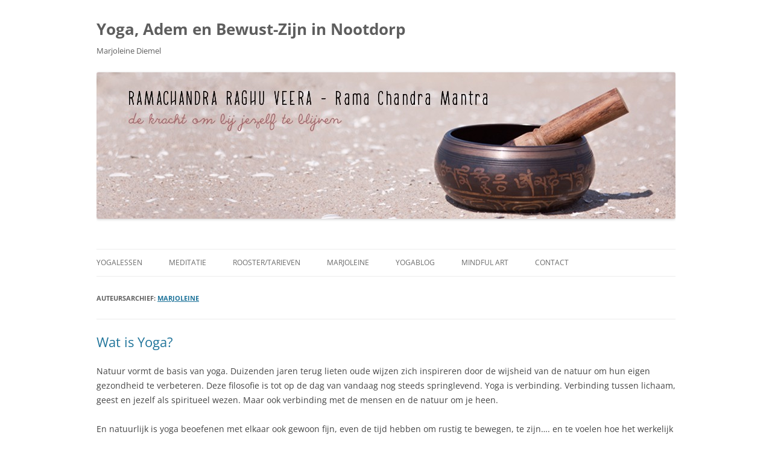

--- FILE ---
content_type: text/html; charset=UTF-8
request_url: https://www.marjoleinediemel.com/author/marjoleine/
body_size: 17921
content:
<!DOCTYPE html>
<!--[if IE 7]>
<html class="ie ie7" lang="nl-NL">
<![endif]-->
<!--[if IE 8]>
<html class="ie ie8" lang="nl-NL">
<![endif]-->
<!--[if !(IE 7) & !(IE 8)]><!-->
<html lang="nl-NL">
<!--<![endif]-->
<head>
<meta charset="UTF-8" />
<meta name="viewport" content="width=device-width" />
<title>Marjoleine | Yoga, Adem en Bewust-Zijn in Nootdorp</title>
<link rel="profile" href="http://gmpg.org/xfn/11" />
<link rel="pingback" href="https://www.marjoleinediemel.com/xmlrpc.php" />
<!--[if lt IE 9]>
<script src="https://www.marjoleinediemel.com/wp-content/themes/twentytwelve/js/html5.js" type="text/javascript"></script>
<![endif]-->
<meta name='robots' content='max-image-preview:large' />
<link rel="alternate" type="application/rss+xml" title="Yoga, Adem en Bewust-Zijn in Nootdorp &raquo; feed" href="https://www.marjoleinediemel.com/feed/" />
<link rel="alternate" type="application/rss+xml" title="Yoga, Adem en Bewust-Zijn in Nootdorp &raquo; reacties feed" href="https://www.marjoleinediemel.com/comments/feed/" />
<link rel="alternate" type="application/rss+xml" title="Yoga, Adem en Bewust-Zijn in Nootdorp &raquo; berichten door Marjoleine feed" href="https://www.marjoleinediemel.com/author/marjoleine/feed/" />
<style id='wp-img-auto-sizes-contain-inline-css' type='text/css'>
img:is([sizes=auto i],[sizes^="auto," i]){contain-intrinsic-size:3000px 1500px}
/*# sourceURL=wp-img-auto-sizes-contain-inline-css */
</style>
<style id='wp-emoji-styles-inline-css' type='text/css'>

	img.wp-smiley, img.emoji {
		display: inline !important;
		border: none !important;
		box-shadow: none !important;
		height: 1em !important;
		width: 1em !important;
		margin: 0 0.07em !important;
		vertical-align: -0.1em !important;
		background: none !important;
		padding: 0 !important;
	}
/*# sourceURL=wp-emoji-styles-inline-css */
</style>
<style id='wp-block-library-inline-css' type='text/css'>
:root{--wp-block-synced-color:#7a00df;--wp-block-synced-color--rgb:122,0,223;--wp-bound-block-color:var(--wp-block-synced-color);--wp-editor-canvas-background:#ddd;--wp-admin-theme-color:#007cba;--wp-admin-theme-color--rgb:0,124,186;--wp-admin-theme-color-darker-10:#006ba1;--wp-admin-theme-color-darker-10--rgb:0,107,160.5;--wp-admin-theme-color-darker-20:#005a87;--wp-admin-theme-color-darker-20--rgb:0,90,135;--wp-admin-border-width-focus:2px}@media (min-resolution:192dpi){:root{--wp-admin-border-width-focus:1.5px}}.wp-element-button{cursor:pointer}:root .has-very-light-gray-background-color{background-color:#eee}:root .has-very-dark-gray-background-color{background-color:#313131}:root .has-very-light-gray-color{color:#eee}:root .has-very-dark-gray-color{color:#313131}:root .has-vivid-green-cyan-to-vivid-cyan-blue-gradient-background{background:linear-gradient(135deg,#00d084,#0693e3)}:root .has-purple-crush-gradient-background{background:linear-gradient(135deg,#34e2e4,#4721fb 50%,#ab1dfe)}:root .has-hazy-dawn-gradient-background{background:linear-gradient(135deg,#faaca8,#dad0ec)}:root .has-subdued-olive-gradient-background{background:linear-gradient(135deg,#fafae1,#67a671)}:root .has-atomic-cream-gradient-background{background:linear-gradient(135deg,#fdd79a,#004a59)}:root .has-nightshade-gradient-background{background:linear-gradient(135deg,#330968,#31cdcf)}:root .has-midnight-gradient-background{background:linear-gradient(135deg,#020381,#2874fc)}:root{--wp--preset--font-size--normal:16px;--wp--preset--font-size--huge:42px}.has-regular-font-size{font-size:1em}.has-larger-font-size{font-size:2.625em}.has-normal-font-size{font-size:var(--wp--preset--font-size--normal)}.has-huge-font-size{font-size:var(--wp--preset--font-size--huge)}.has-text-align-center{text-align:center}.has-text-align-left{text-align:left}.has-text-align-right{text-align:right}.has-fit-text{white-space:nowrap!important}#end-resizable-editor-section{display:none}.aligncenter{clear:both}.items-justified-left{justify-content:flex-start}.items-justified-center{justify-content:center}.items-justified-right{justify-content:flex-end}.items-justified-space-between{justify-content:space-between}.screen-reader-text{border:0;clip-path:inset(50%);height:1px;margin:-1px;overflow:hidden;padding:0;position:absolute;width:1px;word-wrap:normal!important}.screen-reader-text:focus{background-color:#ddd;clip-path:none;color:#444;display:block;font-size:1em;height:auto;left:5px;line-height:normal;padding:15px 23px 14px;text-decoration:none;top:5px;width:auto;z-index:100000}html :where(.has-border-color){border-style:solid}html :where([style*=border-top-color]){border-top-style:solid}html :where([style*=border-right-color]){border-right-style:solid}html :where([style*=border-bottom-color]){border-bottom-style:solid}html :where([style*=border-left-color]){border-left-style:solid}html :where([style*=border-width]){border-style:solid}html :where([style*=border-top-width]){border-top-style:solid}html :where([style*=border-right-width]){border-right-style:solid}html :where([style*=border-bottom-width]){border-bottom-style:solid}html :where([style*=border-left-width]){border-left-style:solid}html :where(img[class*=wp-image-]){height:auto;max-width:100%}:where(figure){margin:0 0 1em}html :where(.is-position-sticky){--wp-admin--admin-bar--position-offset:var(--wp-admin--admin-bar--height,0px)}@media screen and (max-width:600px){html :where(.is-position-sticky){--wp-admin--admin-bar--position-offset:0px}}

/*# sourceURL=wp-block-library-inline-css */
</style><style id='wp-block-heading-inline-css' type='text/css'>
h1:where(.wp-block-heading).has-background,h2:where(.wp-block-heading).has-background,h3:where(.wp-block-heading).has-background,h4:where(.wp-block-heading).has-background,h5:where(.wp-block-heading).has-background,h6:where(.wp-block-heading).has-background{padding:1.25em 2.375em}h1.has-text-align-left[style*=writing-mode]:where([style*=vertical-lr]),h1.has-text-align-right[style*=writing-mode]:where([style*=vertical-rl]),h2.has-text-align-left[style*=writing-mode]:where([style*=vertical-lr]),h2.has-text-align-right[style*=writing-mode]:where([style*=vertical-rl]),h3.has-text-align-left[style*=writing-mode]:where([style*=vertical-lr]),h3.has-text-align-right[style*=writing-mode]:where([style*=vertical-rl]),h4.has-text-align-left[style*=writing-mode]:where([style*=vertical-lr]),h4.has-text-align-right[style*=writing-mode]:where([style*=vertical-rl]),h5.has-text-align-left[style*=writing-mode]:where([style*=vertical-lr]),h5.has-text-align-right[style*=writing-mode]:where([style*=vertical-rl]),h6.has-text-align-left[style*=writing-mode]:where([style*=vertical-lr]),h6.has-text-align-right[style*=writing-mode]:where([style*=vertical-rl]){rotate:180deg}
/*# sourceURL=https://www.marjoleinediemel.com/wp-includes/blocks/heading/style.min.css */
</style>
<style id='wp-block-image-inline-css' type='text/css'>
.wp-block-image>a,.wp-block-image>figure>a{display:inline-block}.wp-block-image img{box-sizing:border-box;height:auto;max-width:100%;vertical-align:bottom}@media not (prefers-reduced-motion){.wp-block-image img.hide{visibility:hidden}.wp-block-image img.show{animation:show-content-image .4s}}.wp-block-image[style*=border-radius] img,.wp-block-image[style*=border-radius]>a{border-radius:inherit}.wp-block-image.has-custom-border img{box-sizing:border-box}.wp-block-image.aligncenter{text-align:center}.wp-block-image.alignfull>a,.wp-block-image.alignwide>a{width:100%}.wp-block-image.alignfull img,.wp-block-image.alignwide img{height:auto;width:100%}.wp-block-image .aligncenter,.wp-block-image .alignleft,.wp-block-image .alignright,.wp-block-image.aligncenter,.wp-block-image.alignleft,.wp-block-image.alignright{display:table}.wp-block-image .aligncenter>figcaption,.wp-block-image .alignleft>figcaption,.wp-block-image .alignright>figcaption,.wp-block-image.aligncenter>figcaption,.wp-block-image.alignleft>figcaption,.wp-block-image.alignright>figcaption{caption-side:bottom;display:table-caption}.wp-block-image .alignleft{float:left;margin:.5em 1em .5em 0}.wp-block-image .alignright{float:right;margin:.5em 0 .5em 1em}.wp-block-image .aligncenter{margin-left:auto;margin-right:auto}.wp-block-image :where(figcaption){margin-bottom:1em;margin-top:.5em}.wp-block-image.is-style-circle-mask img{border-radius:9999px}@supports ((-webkit-mask-image:none) or (mask-image:none)) or (-webkit-mask-image:none){.wp-block-image.is-style-circle-mask img{border-radius:0;-webkit-mask-image:url('data:image/svg+xml;utf8,<svg viewBox="0 0 100 100" xmlns="http://www.w3.org/2000/svg"><circle cx="50" cy="50" r="50"/></svg>');mask-image:url('data:image/svg+xml;utf8,<svg viewBox="0 0 100 100" xmlns="http://www.w3.org/2000/svg"><circle cx="50" cy="50" r="50"/></svg>');mask-mode:alpha;-webkit-mask-position:center;mask-position:center;-webkit-mask-repeat:no-repeat;mask-repeat:no-repeat;-webkit-mask-size:contain;mask-size:contain}}:root :where(.wp-block-image.is-style-rounded img,.wp-block-image .is-style-rounded img){border-radius:9999px}.wp-block-image figure{margin:0}.wp-lightbox-container{display:flex;flex-direction:column;position:relative}.wp-lightbox-container img{cursor:zoom-in}.wp-lightbox-container img:hover+button{opacity:1}.wp-lightbox-container button{align-items:center;backdrop-filter:blur(16px) saturate(180%);background-color:#5a5a5a40;border:none;border-radius:4px;cursor:zoom-in;display:flex;height:20px;justify-content:center;opacity:0;padding:0;position:absolute;right:16px;text-align:center;top:16px;width:20px;z-index:100}@media not (prefers-reduced-motion){.wp-lightbox-container button{transition:opacity .2s ease}}.wp-lightbox-container button:focus-visible{outline:3px auto #5a5a5a40;outline:3px auto -webkit-focus-ring-color;outline-offset:3px}.wp-lightbox-container button:hover{cursor:pointer;opacity:1}.wp-lightbox-container button:focus{opacity:1}.wp-lightbox-container button:focus,.wp-lightbox-container button:hover,.wp-lightbox-container button:not(:hover):not(:active):not(.has-background){background-color:#5a5a5a40;border:none}.wp-lightbox-overlay{box-sizing:border-box;cursor:zoom-out;height:100vh;left:0;overflow:hidden;position:fixed;top:0;visibility:hidden;width:100%;z-index:100000}.wp-lightbox-overlay .close-button{align-items:center;cursor:pointer;display:flex;justify-content:center;min-height:40px;min-width:40px;padding:0;position:absolute;right:calc(env(safe-area-inset-right) + 16px);top:calc(env(safe-area-inset-top) + 16px);z-index:5000000}.wp-lightbox-overlay .close-button:focus,.wp-lightbox-overlay .close-button:hover,.wp-lightbox-overlay .close-button:not(:hover):not(:active):not(.has-background){background:none;border:none}.wp-lightbox-overlay .lightbox-image-container{height:var(--wp--lightbox-container-height);left:50%;overflow:hidden;position:absolute;top:50%;transform:translate(-50%,-50%);transform-origin:top left;width:var(--wp--lightbox-container-width);z-index:9999999999}.wp-lightbox-overlay .wp-block-image{align-items:center;box-sizing:border-box;display:flex;height:100%;justify-content:center;margin:0;position:relative;transform-origin:0 0;width:100%;z-index:3000000}.wp-lightbox-overlay .wp-block-image img{height:var(--wp--lightbox-image-height);min-height:var(--wp--lightbox-image-height);min-width:var(--wp--lightbox-image-width);width:var(--wp--lightbox-image-width)}.wp-lightbox-overlay .wp-block-image figcaption{display:none}.wp-lightbox-overlay button{background:none;border:none}.wp-lightbox-overlay .scrim{background-color:#fff;height:100%;opacity:.9;position:absolute;width:100%;z-index:2000000}.wp-lightbox-overlay.active{visibility:visible}@media not (prefers-reduced-motion){.wp-lightbox-overlay.active{animation:turn-on-visibility .25s both}.wp-lightbox-overlay.active img{animation:turn-on-visibility .35s both}.wp-lightbox-overlay.show-closing-animation:not(.active){animation:turn-off-visibility .35s both}.wp-lightbox-overlay.show-closing-animation:not(.active) img{animation:turn-off-visibility .25s both}.wp-lightbox-overlay.zoom.active{animation:none;opacity:1;visibility:visible}.wp-lightbox-overlay.zoom.active .lightbox-image-container{animation:lightbox-zoom-in .4s}.wp-lightbox-overlay.zoom.active .lightbox-image-container img{animation:none}.wp-lightbox-overlay.zoom.active .scrim{animation:turn-on-visibility .4s forwards}.wp-lightbox-overlay.zoom.show-closing-animation:not(.active){animation:none}.wp-lightbox-overlay.zoom.show-closing-animation:not(.active) .lightbox-image-container{animation:lightbox-zoom-out .4s}.wp-lightbox-overlay.zoom.show-closing-animation:not(.active) .lightbox-image-container img{animation:none}.wp-lightbox-overlay.zoom.show-closing-animation:not(.active) .scrim{animation:turn-off-visibility .4s forwards}}@keyframes show-content-image{0%{visibility:hidden}99%{visibility:hidden}to{visibility:visible}}@keyframes turn-on-visibility{0%{opacity:0}to{opacity:1}}@keyframes turn-off-visibility{0%{opacity:1;visibility:visible}99%{opacity:0;visibility:visible}to{opacity:0;visibility:hidden}}@keyframes lightbox-zoom-in{0%{transform:translate(calc((-100vw + var(--wp--lightbox-scrollbar-width))/2 + var(--wp--lightbox-initial-left-position)),calc(-50vh + var(--wp--lightbox-initial-top-position))) scale(var(--wp--lightbox-scale))}to{transform:translate(-50%,-50%) scale(1)}}@keyframes lightbox-zoom-out{0%{transform:translate(-50%,-50%) scale(1);visibility:visible}99%{visibility:visible}to{transform:translate(calc((-100vw + var(--wp--lightbox-scrollbar-width))/2 + var(--wp--lightbox-initial-left-position)),calc(-50vh + var(--wp--lightbox-initial-top-position))) scale(var(--wp--lightbox-scale));visibility:hidden}}
/*# sourceURL=https://www.marjoleinediemel.com/wp-includes/blocks/image/style.min.css */
</style>
<style id='wp-block-image-theme-inline-css' type='text/css'>
:root :where(.wp-block-image figcaption){color:#555;font-size:13px;text-align:center}.is-dark-theme :root :where(.wp-block-image figcaption){color:#ffffffa6}.wp-block-image{margin:0 0 1em}
/*# sourceURL=https://www.marjoleinediemel.com/wp-includes/blocks/image/theme.min.css */
</style>
<style id='wp-block-paragraph-inline-css' type='text/css'>
.is-small-text{font-size:.875em}.is-regular-text{font-size:1em}.is-large-text{font-size:2.25em}.is-larger-text{font-size:3em}.has-drop-cap:not(:focus):first-letter{float:left;font-size:8.4em;font-style:normal;font-weight:100;line-height:.68;margin:.05em .1em 0 0;text-transform:uppercase}body.rtl .has-drop-cap:not(:focus):first-letter{float:none;margin-left:.1em}p.has-drop-cap.has-background{overflow:hidden}:root :where(p.has-background){padding:1.25em 2.375em}:where(p.has-text-color:not(.has-link-color)) a{color:inherit}p.has-text-align-left[style*="writing-mode:vertical-lr"],p.has-text-align-right[style*="writing-mode:vertical-rl"]{rotate:180deg}
/*# sourceURL=https://www.marjoleinediemel.com/wp-includes/blocks/paragraph/style.min.css */
</style>
<style id='global-styles-inline-css' type='text/css'>
:root{--wp--preset--aspect-ratio--square: 1;--wp--preset--aspect-ratio--4-3: 4/3;--wp--preset--aspect-ratio--3-4: 3/4;--wp--preset--aspect-ratio--3-2: 3/2;--wp--preset--aspect-ratio--2-3: 2/3;--wp--preset--aspect-ratio--16-9: 16/9;--wp--preset--aspect-ratio--9-16: 9/16;--wp--preset--color--black: #000000;--wp--preset--color--cyan-bluish-gray: #abb8c3;--wp--preset--color--white: #fff;--wp--preset--color--pale-pink: #f78da7;--wp--preset--color--vivid-red: #cf2e2e;--wp--preset--color--luminous-vivid-orange: #ff6900;--wp--preset--color--luminous-vivid-amber: #fcb900;--wp--preset--color--light-green-cyan: #7bdcb5;--wp--preset--color--vivid-green-cyan: #00d084;--wp--preset--color--pale-cyan-blue: #8ed1fc;--wp--preset--color--vivid-cyan-blue: #0693e3;--wp--preset--color--vivid-purple: #9b51e0;--wp--preset--color--blue: #21759b;--wp--preset--color--dark-gray: #444;--wp--preset--color--medium-gray: #9f9f9f;--wp--preset--color--light-gray: #e6e6e6;--wp--preset--gradient--vivid-cyan-blue-to-vivid-purple: linear-gradient(135deg,rgb(6,147,227) 0%,rgb(155,81,224) 100%);--wp--preset--gradient--light-green-cyan-to-vivid-green-cyan: linear-gradient(135deg,rgb(122,220,180) 0%,rgb(0,208,130) 100%);--wp--preset--gradient--luminous-vivid-amber-to-luminous-vivid-orange: linear-gradient(135deg,rgb(252,185,0) 0%,rgb(255,105,0) 100%);--wp--preset--gradient--luminous-vivid-orange-to-vivid-red: linear-gradient(135deg,rgb(255,105,0) 0%,rgb(207,46,46) 100%);--wp--preset--gradient--very-light-gray-to-cyan-bluish-gray: linear-gradient(135deg,rgb(238,238,238) 0%,rgb(169,184,195) 100%);--wp--preset--gradient--cool-to-warm-spectrum: linear-gradient(135deg,rgb(74,234,220) 0%,rgb(151,120,209) 20%,rgb(207,42,186) 40%,rgb(238,44,130) 60%,rgb(251,105,98) 80%,rgb(254,248,76) 100%);--wp--preset--gradient--blush-light-purple: linear-gradient(135deg,rgb(255,206,236) 0%,rgb(152,150,240) 100%);--wp--preset--gradient--blush-bordeaux: linear-gradient(135deg,rgb(254,205,165) 0%,rgb(254,45,45) 50%,rgb(107,0,62) 100%);--wp--preset--gradient--luminous-dusk: linear-gradient(135deg,rgb(255,203,112) 0%,rgb(199,81,192) 50%,rgb(65,88,208) 100%);--wp--preset--gradient--pale-ocean: linear-gradient(135deg,rgb(255,245,203) 0%,rgb(182,227,212) 50%,rgb(51,167,181) 100%);--wp--preset--gradient--electric-grass: linear-gradient(135deg,rgb(202,248,128) 0%,rgb(113,206,126) 100%);--wp--preset--gradient--midnight: linear-gradient(135deg,rgb(2,3,129) 0%,rgb(40,116,252) 100%);--wp--preset--font-size--small: 13px;--wp--preset--font-size--medium: 20px;--wp--preset--font-size--large: 36px;--wp--preset--font-size--x-large: 42px;--wp--preset--spacing--20: 0.44rem;--wp--preset--spacing--30: 0.67rem;--wp--preset--spacing--40: 1rem;--wp--preset--spacing--50: 1.5rem;--wp--preset--spacing--60: 2.25rem;--wp--preset--spacing--70: 3.38rem;--wp--preset--spacing--80: 5.06rem;--wp--preset--shadow--natural: 6px 6px 9px rgba(0, 0, 0, 0.2);--wp--preset--shadow--deep: 12px 12px 50px rgba(0, 0, 0, 0.4);--wp--preset--shadow--sharp: 6px 6px 0px rgba(0, 0, 0, 0.2);--wp--preset--shadow--outlined: 6px 6px 0px -3px rgb(255, 255, 255), 6px 6px rgb(0, 0, 0);--wp--preset--shadow--crisp: 6px 6px 0px rgb(0, 0, 0);}:where(.is-layout-flex){gap: 0.5em;}:where(.is-layout-grid){gap: 0.5em;}body .is-layout-flex{display: flex;}.is-layout-flex{flex-wrap: wrap;align-items: center;}.is-layout-flex > :is(*, div){margin: 0;}body .is-layout-grid{display: grid;}.is-layout-grid > :is(*, div){margin: 0;}:where(.wp-block-columns.is-layout-flex){gap: 2em;}:where(.wp-block-columns.is-layout-grid){gap: 2em;}:where(.wp-block-post-template.is-layout-flex){gap: 1.25em;}:where(.wp-block-post-template.is-layout-grid){gap: 1.25em;}.has-black-color{color: var(--wp--preset--color--black) !important;}.has-cyan-bluish-gray-color{color: var(--wp--preset--color--cyan-bluish-gray) !important;}.has-white-color{color: var(--wp--preset--color--white) !important;}.has-pale-pink-color{color: var(--wp--preset--color--pale-pink) !important;}.has-vivid-red-color{color: var(--wp--preset--color--vivid-red) !important;}.has-luminous-vivid-orange-color{color: var(--wp--preset--color--luminous-vivid-orange) !important;}.has-luminous-vivid-amber-color{color: var(--wp--preset--color--luminous-vivid-amber) !important;}.has-light-green-cyan-color{color: var(--wp--preset--color--light-green-cyan) !important;}.has-vivid-green-cyan-color{color: var(--wp--preset--color--vivid-green-cyan) !important;}.has-pale-cyan-blue-color{color: var(--wp--preset--color--pale-cyan-blue) !important;}.has-vivid-cyan-blue-color{color: var(--wp--preset--color--vivid-cyan-blue) !important;}.has-vivid-purple-color{color: var(--wp--preset--color--vivid-purple) !important;}.has-black-background-color{background-color: var(--wp--preset--color--black) !important;}.has-cyan-bluish-gray-background-color{background-color: var(--wp--preset--color--cyan-bluish-gray) !important;}.has-white-background-color{background-color: var(--wp--preset--color--white) !important;}.has-pale-pink-background-color{background-color: var(--wp--preset--color--pale-pink) !important;}.has-vivid-red-background-color{background-color: var(--wp--preset--color--vivid-red) !important;}.has-luminous-vivid-orange-background-color{background-color: var(--wp--preset--color--luminous-vivid-orange) !important;}.has-luminous-vivid-amber-background-color{background-color: var(--wp--preset--color--luminous-vivid-amber) !important;}.has-light-green-cyan-background-color{background-color: var(--wp--preset--color--light-green-cyan) !important;}.has-vivid-green-cyan-background-color{background-color: var(--wp--preset--color--vivid-green-cyan) !important;}.has-pale-cyan-blue-background-color{background-color: var(--wp--preset--color--pale-cyan-blue) !important;}.has-vivid-cyan-blue-background-color{background-color: var(--wp--preset--color--vivid-cyan-blue) !important;}.has-vivid-purple-background-color{background-color: var(--wp--preset--color--vivid-purple) !important;}.has-black-border-color{border-color: var(--wp--preset--color--black) !important;}.has-cyan-bluish-gray-border-color{border-color: var(--wp--preset--color--cyan-bluish-gray) !important;}.has-white-border-color{border-color: var(--wp--preset--color--white) !important;}.has-pale-pink-border-color{border-color: var(--wp--preset--color--pale-pink) !important;}.has-vivid-red-border-color{border-color: var(--wp--preset--color--vivid-red) !important;}.has-luminous-vivid-orange-border-color{border-color: var(--wp--preset--color--luminous-vivid-orange) !important;}.has-luminous-vivid-amber-border-color{border-color: var(--wp--preset--color--luminous-vivid-amber) !important;}.has-light-green-cyan-border-color{border-color: var(--wp--preset--color--light-green-cyan) !important;}.has-vivid-green-cyan-border-color{border-color: var(--wp--preset--color--vivid-green-cyan) !important;}.has-pale-cyan-blue-border-color{border-color: var(--wp--preset--color--pale-cyan-blue) !important;}.has-vivid-cyan-blue-border-color{border-color: var(--wp--preset--color--vivid-cyan-blue) !important;}.has-vivid-purple-border-color{border-color: var(--wp--preset--color--vivid-purple) !important;}.has-vivid-cyan-blue-to-vivid-purple-gradient-background{background: var(--wp--preset--gradient--vivid-cyan-blue-to-vivid-purple) !important;}.has-light-green-cyan-to-vivid-green-cyan-gradient-background{background: var(--wp--preset--gradient--light-green-cyan-to-vivid-green-cyan) !important;}.has-luminous-vivid-amber-to-luminous-vivid-orange-gradient-background{background: var(--wp--preset--gradient--luminous-vivid-amber-to-luminous-vivid-orange) !important;}.has-luminous-vivid-orange-to-vivid-red-gradient-background{background: var(--wp--preset--gradient--luminous-vivid-orange-to-vivid-red) !important;}.has-very-light-gray-to-cyan-bluish-gray-gradient-background{background: var(--wp--preset--gradient--very-light-gray-to-cyan-bluish-gray) !important;}.has-cool-to-warm-spectrum-gradient-background{background: var(--wp--preset--gradient--cool-to-warm-spectrum) !important;}.has-blush-light-purple-gradient-background{background: var(--wp--preset--gradient--blush-light-purple) !important;}.has-blush-bordeaux-gradient-background{background: var(--wp--preset--gradient--blush-bordeaux) !important;}.has-luminous-dusk-gradient-background{background: var(--wp--preset--gradient--luminous-dusk) !important;}.has-pale-ocean-gradient-background{background: var(--wp--preset--gradient--pale-ocean) !important;}.has-electric-grass-gradient-background{background: var(--wp--preset--gradient--electric-grass) !important;}.has-midnight-gradient-background{background: var(--wp--preset--gradient--midnight) !important;}.has-small-font-size{font-size: var(--wp--preset--font-size--small) !important;}.has-medium-font-size{font-size: var(--wp--preset--font-size--medium) !important;}.has-large-font-size{font-size: var(--wp--preset--font-size--large) !important;}.has-x-large-font-size{font-size: var(--wp--preset--font-size--x-large) !important;}
/*# sourceURL=global-styles-inline-css */
</style>

<style id='classic-theme-styles-inline-css' type='text/css'>
/*! This file is auto-generated */
.wp-block-button__link{color:#fff;background-color:#32373c;border-radius:9999px;box-shadow:none;text-decoration:none;padding:calc(.667em + 2px) calc(1.333em + 2px);font-size:1.125em}.wp-block-file__button{background:#32373c;color:#fff;text-decoration:none}
/*# sourceURL=/wp-includes/css/classic-themes.min.css */
</style>
<link rel='stylesheet' id='twentytwelve-fonts-css' href='https://www.marjoleinediemel.com/wp-content/themes/twentytwelve/fonts/font-open-sans.css?ver=1.0' type='text/css' media='all' />
<link rel='stylesheet' id='twentytwelve-style-css' href='https://www.marjoleinediemel.com/wp-content/themes/marjoleine/style.css?ver=1.0' type='text/css' media='all' />
<link rel='stylesheet' id='twentytwelve-block-style-css' href='https://www.marjoleinediemel.com/wp-content/themes/twentytwelve/css/blocks.css?ver=1.0' type='text/css' media='all' />
<script type="text/javascript" src="https://www.marjoleinediemel.com/wp-includes/js/jquery/jquery.min.js?ver=3.7.1" id="jquery-core-js"></script>
<script type="text/javascript" src="https://www.marjoleinediemel.com/wp-includes/js/jquery/jquery-migrate.min.js?ver=3.4.1" id="jquery-migrate-js"></script>
<script type="text/javascript" src="https://www.marjoleinediemel.com/wp-content/themes/twentytwelve/js/navigation.js?ver=20250303" id="twentytwelve-navigation-js" defer="defer" data-wp-strategy="defer"></script>
<link rel="https://api.w.org/" href="https://www.marjoleinediemel.com/wp-json/" /><link rel="alternate" title="JSON" type="application/json" href="https://www.marjoleinediemel.com/wp-json/wp/v2/users/1" /><link rel="EditURI" type="application/rsd+xml" title="RSD" href="https://www.marjoleinediemel.com/xmlrpc.php?rsd" />
<meta name="generator" content="WordPress 6.9" />
<style>[class*=" icon-oc-"],[class^=icon-oc-]{speak:none;font-style:normal;font-weight:400;font-variant:normal;text-transform:none;line-height:1;-webkit-font-smoothing:antialiased;-moz-osx-font-smoothing:grayscale}.icon-oc-one-com-white-32px-fill:before{content:"901"}.icon-oc-one-com:before{content:"900"}#one-com-icon,.toplevel_page_onecom-wp .wp-menu-image{speak:none;display:flex;align-items:center;justify-content:center;text-transform:none;line-height:1;-webkit-font-smoothing:antialiased;-moz-osx-font-smoothing:grayscale}.onecom-wp-admin-bar-item>a,.toplevel_page_onecom-wp>.wp-menu-name{font-size:16px;font-weight:400;line-height:1}.toplevel_page_onecom-wp>.wp-menu-name img{width:69px;height:9px;}.wp-submenu-wrap.wp-submenu>.wp-submenu-head>img{width:88px;height:auto}.onecom-wp-admin-bar-item>a img{height:7px!important}.onecom-wp-admin-bar-item>a img,.toplevel_page_onecom-wp>.wp-menu-name img{opacity:.8}.onecom-wp-admin-bar-item.hover>a img,.toplevel_page_onecom-wp.wp-has-current-submenu>.wp-menu-name img,li.opensub>a.toplevel_page_onecom-wp>.wp-menu-name img{opacity:1}#one-com-icon:before,.onecom-wp-admin-bar-item>a:before,.toplevel_page_onecom-wp>.wp-menu-image:before{content:'';position:static!important;background-color:rgba(240,245,250,.4);border-radius:102px;width:18px;height:18px;padding:0!important}.onecom-wp-admin-bar-item>a:before{width:14px;height:14px}.onecom-wp-admin-bar-item.hover>a:before,.toplevel_page_onecom-wp.opensub>a>.wp-menu-image:before,.toplevel_page_onecom-wp.wp-has-current-submenu>.wp-menu-image:before{background-color:#76b82a}.onecom-wp-admin-bar-item>a{display:inline-flex!important;align-items:center;justify-content:center}#one-com-logo-wrapper{font-size:4em}#one-com-icon{vertical-align:middle}.imagify-welcome{display:none !important;}</style>	<style type="text/css" id="twentytwelve-header-css">
			.site-header h1 a,
		.site-header h2 {
			color: #5e5e5e;
		}
		</style>
	<style type="text/css" id="custom-background-css">
body.custom-background { background-color: #ffffff; }
</style>
	<link rel="icon" href="https://www-static.marjoleinediemel.com/wp-content/uploads/2018/01/cropped-IMG_1655-32x32.jpg" sizes="32x32" />
<link rel="icon" href="https://www-static.marjoleinediemel.com/wp-content/uploads/2018/01/cropped-IMG_1655-192x192.jpg" sizes="192x192" />
<link rel="apple-touch-icon" href="https://www-static.marjoleinediemel.com/wp-content/uploads/2018/01/cropped-IMG_1655-180x180.jpg" />
<meta name="msapplication-TileImage" content="https://www-static.marjoleinediemel.com/wp-content/uploads/2018/01/cropped-IMG_1655-270x270.jpg" />
</head>

<body class="archive author author-marjoleine author-1 custom-background wp-embed-responsive wp-theme-twentytwelve wp-child-theme-marjoleine full-width custom-background-white custom-font-enabled single-author">
<div id="page" class="hfeed site">
	<header id="masthead" class="site-header" role="banner">
		<hgroup>
			<h1 class="site-title"><a href="https://www.marjoleinediemel.com/" title="Yoga, Adem en Bewust-Zijn in Nootdorp" rel="home">Yoga, Adem en Bewust-Zijn in Nootdorp</a></h1>
			<h2 class="site-description">Marjoleine Diemel</h2>
		</hgroup>



				<a href="https://www.marjoleinediemel.com/"><img src="https://www-static.marjoleinediemel.com/wp-content/uploads/2015/07/Banner-mantra-Ramanchandra-1.jpg" class="header-image" width="960" height="243" alt="" /></a>
			</header><!-- #masthead -->
		<nav id="site-navigation" class="main-navigation" role="navigation">
			<button class="menu-toggle">Menu</button>
			<a class="assistive-text" href="#content" title="Ga naar de inhoud">Ga naar de inhoud</a>
			<div class="menu-menu-1-container"><ul id="menu-menu-1" class="nav-menu"><li id="menu-item-12645" class="menu-item menu-item-type-post_type menu-item-object-page menu-item-home menu-item-12645"><a href="https://www.marjoleinediemel.com/">Yogalessen</a></li>
<li id="menu-item-17930" class="menu-item menu-item-type-post_type menu-item-object-page menu-item-17930"><a href="https://www.marjoleinediemel.com/meditatie/">Meditatie</a></li>
<li id="menu-item-12651" class="menu-item menu-item-type-post_type menu-item-object-page menu-item-12651"><a href="https://www.marjoleinediemel.com/lesrooster/">Rooster/tarieven</a></li>
<li id="menu-item-14840" class="menu-item menu-item-type-post_type menu-item-object-page menu-item-14840"><a href="https://www.marjoleinediemel.com/over-mij/">Marjoleine</a></li>
<li id="menu-item-12646" class="menu-item menu-item-type-post_type menu-item-object-page current_page_parent menu-item-12646"><a href="https://www.marjoleinediemel.com/blog/">Yogablog</a></li>
<li id="menu-item-18113" class="menu-item menu-item-type-post_type menu-item-object-page menu-item-18113"><a href="https://www.marjoleinediemel.com/mindful-art/">Mindful Art</a></li>
<li id="menu-item-12648" class="menu-item menu-item-type-post_type menu-item-object-page menu-item-12648"><a href="https://www.marjoleinediemel.com/contact-2/">Contact</a></li>
</ul></div>		</nav><!-- #site-navigation -->
	<div id="main" class="wrapper">
	<section id="primary" class="site-content">
		<div id="content" role="main">

		
			
			<header class="archive-header">
				<h1 class="archive-title">
				Auteursarchief: <span class="vcard"><a class="url fn n" href="https://www.marjoleinediemel.com/author/marjoleine/" rel="me">Marjoleine</a></span>				</h1>
			</header><!-- .archive-header -->

			
						<nav id="nav-above" class="navigation">
				<h3 class="assistive-text">Berichtnavigatie</h3>
									<div class="nav-previous"><a href="https://www.marjoleinediemel.com/author/marjoleine/page/2/" ><span class="meta-nav">&larr;</span> Oudere berichten</a></div>
				
							</nav><!-- .navigation -->
			
			
							
	<article id="post-17842" class="post-17842 post type-post status-publish format-standard hentry category-yogablog">
				<header class="entry-header">
			
						<h1 class="entry-title">
				<a href="https://www.marjoleinediemel.com/wat-is-yoga/" rel="bookmark">Wat is Yoga?</a>
			</h1>
								</header><!-- .entry-header -->

				<div class="entry-content">
			
<p>Natuur vormt de basis van yoga. Duizenden jaren terug lieten oude wijzen zich inspireren door de wijsheid van de natuur om hun eigen gezondheid te verbeteren. Deze filosofie is tot op de dag van vandaag nog steeds springlevend. Yoga is verbinding. Verbinding tussen lichaam, geest en jezelf als spiritueel wezen. Maar ook verbinding met de mensen en de natuur om je heen.</p>



<p>En natuurlijk is yoga beoefenen met elkaar ook gewoon fijn, even de tijd hebben om rustig te bewegen, te zijn…. en te voelen hoe het werkelijk met je gaat.</p>



<p>Het Sanskriet woord &#8216;yoga&#8217; betekent ook letterlijk &#8216;verbinding&#8217; of &#8216;vereniging&#8217;. Yoga beoefenen herstelt de balans tussen lichaam en geest, tussen denken en voelen en tussen de buitenwereld en jezelf.<br />Dat is de magie van oefenen, je herstelt de heelheid die er altijd is maar die we vaak niet opmerken door alle afleidingen in de buitenwereld.<br />Door te vertragen en te luisteren naar het lichaam en met aandacht vanuit de adem te bewegen, bepaalde lichaamshoudingen enige tijd aan te houden zullen spanningen geleidelijk boven komen en vervolgens oplossen. Pranayama en ademoefeningen versterken dit helende proces.</p>



<p><strong>Yoga is geen quick-fix </strong>maar een doorlopende ontdekkingstocht in je leven. Als yogadocent geloof ik sterk in de voortdurende verdieping van onze kennis over alle facetten van deze eeuwenoude wijsheid. Voor mij persoonlijk is yoga synoniem aan zelfonderzoek op elk gebied van het leven.</p>



<p>Wat voor reden je ook mag hebben om met yoga beoefenen te beginnen, als je oefent dan werkt het. Daarom kan Yoga je beste vriend zijn in de ups en downs van alledag.</p>



<p><strong>Wat yoga beoefenen doet</strong><br />Je leert hoe je spanning kunt laten gaan<br />Je ontwikkelt lichaamsbewustzijn en bewust ademgebruik, leert beter voelen hoe het met je gaat<br />Je gaat beter je eigen grenzen respecteren, zowel fysiek als mentaal<br />Je leert rust en stilte in jezelf te vinden en aan te spreken<br />Je voelt je energieker en kalmer<br />Je ontwikkelt meer souplesse<br />Wat je op de mat tegenkomt, sijpelt door in je dagelijks leven: je leert jezelf beter kennen<br />Yoga beoefenen ondersteunt je algehele gezondheid en je immuunsysteem.<br /><br />Kennismaken? Van harte welkom!</p>
					</div><!-- .entry-content -->
		
		<footer class="entry-meta">
			Dit bericht werd geplaatst in <a href="https://www.marjoleinediemel.com/category/yogablog/" rel="category tag">Yogablog</a> op <a href="https://www.marjoleinediemel.com/wat-is-yoga/" title="10:35 " rel="bookmark"><time class="entry-date" datetime="2025-08-22T10:35:18+01:00">22 augustus 2025</time></a><span class="by-author"> door <span class="author vcard"><a class="url fn n" href="https://www.marjoleinediemel.com/author/marjoleine/" title="Alle berichten tonen van Marjoleine" rel="author">Marjoleine</a></span></span>.								</footer><!-- .entry-meta -->
	</article><!-- #post -->
							
	<article id="post-17320" class="post-17320 post type-post status-publish format-standard hentry category-yogablog">
				<header class="entry-header">
			
						<h1 class="entry-title">
				<a href="https://www.marjoleinediemel.com/yoga/" rel="bookmark">Yoga is voor slanke, lenige dames, is dat zo?</a>
			</h1>
								</header><!-- .entry-header -->

				<div class="entry-content">
			
<p>Nog steeds heerst het idee dat je geen yoga kunt beoefenen als je niet lenig bent, niet slank bent, niet jong bent&#8230;ik wil dat graag ontkrachten. <br />Yoga gaat over naar binnen keren en dat doe je door het lichaam te gebruiken als ingang, te voelen en er met aandacht te zijn.<br />Alle mooie yogabeelden die je voorbij ziet komen op social media of in boekjes zijn prachtig maar hebben niets te maken met waar yoga werkelijk over gaat.<br /><br />Waar het wel over gaat is jezelf ont-dekken. Let op het streepje tussen het woord. Ont-dekken, laten gaan wat niet meer nodig is. Oud zeer, overtuigingen, spijt, schuld, schaamte, onrust, niet blij zijn met jezelf, piekeren. Dit geeft onrust, spanning, onvrede en bevindt zich allemaal in ons lichaam en dat vraagt om beweging. <br />Ruimte maken in het lichaam en de adem, door met aandacht te bewegen en je adem te gebruiken als dragende kracht&#8230;..dit geeft ruimte in hoofd en in hart. Innerlijke rust, stilte, vrede.<br /><br />Bewust ademen geeft meer vitaliteit, ademoefeningen laten grenzen verruimen en ruimen op wat niet meer nodig is, niet binnen een week, maar stap voor stap. <br />Het duurde immers ook een tijdje om dit alles op te bouwen en je ervan bewust te worden. <br />Yoga gaat over jou, over mij, over verbinding (yoga). Over je plek hier, nu, in dit leven, in dit lichaam.<br /><br />Je hoeft niets te kunnen om te beginnen, adem, laat gaan en begin met oefenen, 10 minuutjes per dag, het zal je lichaam en geest zo verruimen. Leeftijd speelt geen rol, net zoals je lichaamsbouw. Ademt het in jou? Dat is de enige voorwaarde die nodig is.<br /><br />Begin vandaag nog, begin nu. Ont-span en laat alles er zijn&#8230;.<br /><br />Heb je hier wat hulp bij nodig, zoek een ervaren leraar, neem gerust contact op, je bent welkom, prive of in een kleine groep!<br /><br /></p>



<p></p>
					</div><!-- .entry-content -->
		
		<footer class="entry-meta">
			Dit bericht werd geplaatst in <a href="https://www.marjoleinediemel.com/category/yogablog/" rel="category tag">Yogablog</a> op <a href="https://www.marjoleinediemel.com/yoga/" title="08:35 " rel="bookmark"><time class="entry-date" datetime="2024-06-14T08:35:05+01:00">14 juni 2024</time></a><span class="by-author"> door <span class="author vcard"><a class="url fn n" href="https://www.marjoleinediemel.com/author/marjoleine/" title="Alle berichten tonen van Marjoleine" rel="author">Marjoleine</a></span></span>.								</footer><!-- .entry-meta -->
	</article><!-- #post -->
							
	<article id="post-16978" class="post-16978 post type-post status-publish format-standard hentry category-yogablog">
				<header class="entry-header">
			
						<h1 class="entry-title">
				<a href="https://www.marjoleinediemel.com/lokah-samastah-sukhino-bhavantu/" rel="bookmark">Lokah Samastah Sukhino Bhavantu&#8230;..</a>
			</h1>
								</header><!-- .entry-header -->

				<div class="entry-content">
			
<p>Betekenis: &#8216;Mogen alle levende wezens gelukkig zijn en vrij, mogen mijn gedachten, woorden en daden hieraan bijdragen&#8217;.<br /><strong><br /></strong>Met deze mantra in Sanskriet sluiten we de yogales af. Sanskriet is een oude taal uit India, vergelijkbaar met het Latijn bij ons. Sanskriet is ook de taal van yoga. In Sanskriet betekent een woord meer dan alleen de letterlijke betekenis. De woorden hebben geen religieuze betekenis, de taal wordt meer verstaan als een expressie van het Universum. De betekenis van deze mantra zou je dan kunnen zien als een expressie van een diepe verbinding met jezelf en iedereen om je heen. Met alles wat leeft. <br /><br />Misschien ben je niet zo bekend met mantra&#8217;s, zo was dat ook bij mij toen ik er voor het eerst mee kennismaakte, het gaf me een wat ongemakkelijk gevoel als de yogaleraar een mantra zong of chantte tijdens de eindontspanning. En toch, als hij het niet deed, vond ik het ook jammer. <br />In ieder geval wilde ik er op een bepaald moment meer van weten en begon me te verdiepen in mantra. Ik zocht ze op het internet (spotify was er nog niet) en ik luisterde als ik thuis yoga beoefende, ze raakten me, waarom wist ik niet, maar ik begon stil te zitten en te luisteren. Mantra&#8217;s zijn voor mij een snelweg naar de stille ruimte achter het denken, de innerlijke stilte, zo zou ik het nu omschrijven. Mantra heeft veel voor mijn innerlijke reis betekent en doet dat nog steeds&#8230;</p>



<p>Met mantra chanten verhoog je de trilling van je hele wezen. Je doet dit voor jezelf om stilte, innerlijke kracht en rust of vrede te ervaren, maar je straalt dit ook uit, naar de wereld om je heen. Als je samen zingt of chant met anderen dan is het nog vele malen krachtiger. Negatieve emoties zoals boosheid, frustratie, schuld, schaamte of angst kunnen met mantra worden getransformeerd naar overgave en liefdevolle aandacht. Mantra kan je begeleiden op je reis naar binnen, je helpen verzachten naar jezelf, laten gaan wat je niet meer dient &#8230;.het is dan ook een echte yogabeoefening, daar kwam ik later achter, en daarom zijn er ook mantra&#8217;s aanwezig in de yogalessen die ik verzorg.</p>



<p>De mantra waarmee ik deze yogablog begon herinnert ons er ook aan dat er geen blijvend geluk kan worden gevonden zolang er vrijheid ontnomen wordt van anderen, en dat geldt voor alle levende wezens. Als we uitspreken dat we graag willen dat alle levende wezens vrijheid mogen ervaren, dan zullen we ons misschien ook eerder afvragen wat onze bijdrage hieraan is in het dagelijks leven?<br />Een voort-durende en geen gemakkelijke oefening&#8230;., vraag jij je bijvoorbeeld wel eens af welke weg het product dat je koopt en/of eet afgelegd heeft voordat het jou bereikte?</p>



<p>We chanten deze mantra als afsluiting van de yogales, om ons steeds weer opnieuw te her-inneren aan de diepe verbinding met alles wat leeft.</p>



<p>OM, Shanti, Shanti, Shanti (OM, Vrede, Vrede, Vrede) &lt;3 </p>
					</div><!-- .entry-content -->
		
		<footer class="entry-meta">
			Dit bericht werd geplaatst in <a href="https://www.marjoleinediemel.com/category/yogablog/" rel="category tag">Yogablog</a> op <a href="https://www.marjoleinediemel.com/lokah-samastah-sukhino-bhavantu/" title="10:10 " rel="bookmark"><time class="entry-date" datetime="2024-02-29T10:10:48+01:00">29 februari 2024</time></a><span class="by-author"> door <span class="author vcard"><a class="url fn n" href="https://www.marjoleinediemel.com/author/marjoleine/" title="Alle berichten tonen van Marjoleine" rel="author">Marjoleine</a></span></span>.								</footer><!-- .entry-meta -->
	</article><!-- #post -->
							
	<article id="post-13618" class="post-13618 post type-post status-publish format-standard hentry category-yogablog">
				<header class="entry-header">
			
						<h1 class="entry-title">
				<a href="https://www.marjoleinediemel.com/herfst/" rel="bookmark">Chakra bewustzijn</a>
			</h1>
								</header><!-- .entry-header -->

				<div class="entry-content">
			
<p>Alles is energie en hoe je in het leven staat, de wereld beziet, hoe je je voelt, denkt en handelt wordt beïnvloed door je energiesysteem. Chakra&#8217;s (draaikolken van energie) zijn simpel gezegd de energiepoorten of dimensies die ervoor zorgen dat de levensenergie stroomt in alle richtingen, dat je bewust bent van jezelf en je omgeving. </p>


<div class="wp-block-image">
<figure class="alignleft size-full is-resized"><a href="https://www-static.marjoleinediemel.com/wp-content/uploads/2022/09/4feba6aa2fbb37ab8aa612a383e8fe3c.jpg"><img fetchpriority="high" decoding="async" width="718" height="833" src="https://www-static.marjoleinediemel.com/wp-content/uploads/2022/09/4feba6aa2fbb37ab8aa612a383e8fe3c.jpg" alt="" class="wp-image-13619" style="width:444px;height:514px" srcset="https://www-static.marjoleinediemel.com/wp-content/uploads/2022/09/4feba6aa2fbb37ab8aa612a383e8fe3c.jpg 718w, https://www-static.marjoleinediemel.com/wp-content/uploads/2022/09/4feba6aa2fbb37ab8aa612a383e8fe3c-259x300.jpg 259w, https://www-static.marjoleinediemel.com/wp-content/uploads/2022/09/4feba6aa2fbb37ab8aa612a383e8fe3c-624x724.jpg 624w" sizes="(max-width: 718px) 100vw, 718px" /></a></figure>
</div>


<p>De geschiedenis en oorsprong van de Chakrawijsheden, onderdeel van de Tantrische tradities ligt verborgen in een mistig en ver verleden. Chakra bewustzijnsdimensies  beter leren kennen kan meer inzicht geven in de connectie tussen je lichaam, je denken en je emoties, in hoe het werkt in jou.</p>



<p>Meer inzicht in de meest bekende 7 chakra’s  geeft dan ook mogelijkheden tot verruiming van bewustzijn en verandering in je denk/gewoontepatronen. Wat niet bewust is, kun je immers ook niet veranderen. Alles begint met inzicht ontwikkelen in jezelf.</p>



<p>Er wordt gezegd dat de kracht van zelf-transformatie, een helder bewustzijn en vreugde slapend aanwezig is in het bekken (eerste/tweede chakra). Deze oer-energie wordt kundalini genoemd, en wordt vaak afgebeeld als een slapende slang. Een bijzondere slang, want eenmaal ontwaakt beweegt de energie zich omhoog door de wervelkolom. Onderweg opent de energie talloze dimensies en mogelijkheden in ieder chakrabewustzijn. Dit is de weg naar een kosmisch bewustzijn of zelf-realisatie.&nbsp;</p>



<p>De weg door de chakra&#8217;s is de weg van moed,<br />de weg van innerlijke kracht, <br />de weg van bij jezelf kunnen blijven. <br />De weg van aandacht, van liefde,<br />voor jezelf en iedereen om je heen.<br /><br />We gaan oefenen en ervaren, zou je meer in willen gaan op jouw persoonlijke reis, maak dan een afspraak voor een privégesprek. <br />Je bent altijd welkom. &lt;3</p>
					</div><!-- .entry-content -->
		
		<footer class="entry-meta">
			Dit bericht werd geplaatst in <a href="https://www.marjoleinediemel.com/category/yogablog/" rel="category tag">Yogablog</a> op <a href="https://www.marjoleinediemel.com/herfst/" title="06:58 " rel="bookmark"><time class="entry-date" datetime="2022-09-20T06:58:13+01:00">20 september 2022</time></a><span class="by-author"> door <span class="author vcard"><a class="url fn n" href="https://www.marjoleinediemel.com/author/marjoleine/" title="Alle berichten tonen van Marjoleine" rel="author">Marjoleine</a></span></span>.								</footer><!-- .entry-meta -->
	</article><!-- #post -->
							
	<article id="post-13290" class="post-13290 post type-post status-publish format-standard hentry category-yogablog">
				<header class="entry-header">
			
						<h1 class="entry-title">
				<a href="https://www.marjoleinediemel.com/het-pad-van-yoga/" rel="bookmark">Het pad van Yoga</a>
			</h1>
								</header><!-- .entry-header -->

				<div class="entry-content">
			
<p>Yoga beoefenen is een weg naar binnen.<br />Het pad begint vaak na een wake-up call. Het mag vanaf nu een beetje anders, wat meer met aandacht voor mezelf.<br />En zo begint Yoga…<br /><br />Stapje voor stapje ont-wikkelen we onszelf op alle lagen, in alle dimensies.<br />Wie ben ik en waar kies ik voor?<br />Het lichaam geeft aanwijzingen, je leert het beter verstaan door ernaar te luisteren.<br />Stukje bij beetje jezelf beter leren kennen in die stukjes waar je jezelf een beetje was kwijtgeraakt of die nog onbewust zijn.<br />Ieder op zijn eigen wijze, zo staan we allemaal met een net iets ander perspectief in dit leven, en in de yogales,<br />we kijken als het ware door onze eigen bril van de ervaringen die we in het verleden hebben opgedaan.<br /><br />Wat niet vergeten mag worden is dat we, als we die weg naar binnen korter of langer hebben gevolgd, er ook weer een weg naar buiten is.<br />Je gaat dat wat je op de yogamat ervaart langzaam maar zeker toepassen in de wereld om je heen.<br />Je gaat misschien nog duidelijker voelen, wat past me op dit moment en waar zeg ik nee tegen of misschien…..<br />Je leven wordt daardoor overzichtelijker, meer innerlijke ruimte of innerlijke stilte wordt ervaren.<br /><br />Oefenen wordt langzaam maar zeker geïntegreerd in je dagelijks bestaan,<br />het dagelijks leven als oefenterrein<br />Een spel met uitdagingen en mogelijkheden inplaats van problemen….<br />Je leven wordt als rijker, voller ervaren <br />omdat je meer opmerkt,<br />bewuster bent.<br />Je intuïtie krachtiger, <br />je verstaat die innerlijke kracht beter,<br />bent meer in verbinding met alles wat leeft.<br />Kortom meer aandacht en liefde in je leven. <br />Dat is wat Yoga beoefenen kan brengen,<br />en meer&#8230;&#8230;&lt;3<br /></p>
					</div><!-- .entry-content -->
		
		<footer class="entry-meta">
			Dit bericht werd geplaatst in <a href="https://www.marjoleinediemel.com/category/yogablog/" rel="category tag">Yogablog</a> op <a href="https://www.marjoleinediemel.com/het-pad-van-yoga/" title="06:24 " rel="bookmark"><time class="entry-date" datetime="2022-08-22T06:24:15+01:00">22 augustus 2022</time></a><span class="by-author"> door <span class="author vcard"><a class="url fn n" href="https://www.marjoleinediemel.com/author/marjoleine/" title="Alle berichten tonen van Marjoleine" rel="author">Marjoleine</a></span></span>.								</footer><!-- .entry-meta -->
	</article><!-- #post -->
							
	<article id="post-13059" class="post-13059 post type-post status-publish format-standard hentry category-yogablog">
				<header class="entry-header">
			
						<h1 class="entry-title">
				<a href="https://www.marjoleinediemel.com/to-be-or-not-to-be/" rel="bookmark">To be or not to be&#8230;.</a>
			</h1>
								</header><!-- .entry-header -->

				<div class="entry-content">
			
<p>Hoe beweeg jij door het leven?</p>



<p>Heb je het gevoel dat je steeds in de doe-stand staat, dat je erg veel moet van jezelf?</p>



<p>Neem regelmatig even een adempauze, bijvoorbeeld nu.<br />Kom rechtop zitten, adem rustig, zacht en ruim in, alsof je aan een heerlijk geurende roos ruikt. Adem rustig en wat langzamer uit, door je neus. Herhaal dit een aantal keer. Sluit misschien even je ogen.</p>



<p>Zo simpel kan het zijn…jezelf ont- moeten en even her- inneren. &lt;3<br /><br />Als geen ander weet ik hoe het is om in de modus te zitten van veel druk voelen uit je omgeving, presteren en je laten leiden door alles wat om je heen gebeurt. <br /><br />Geloof je me als ik zeg dat dit echt anders kan? <br />Het klinkt simpel maar het is niet gemakkelijk om jezelf te ont-moeten. Er is een zekere moed voor nodig. Het kan best confronterend zijn om op te merken dat je niet zoveel contact meer hebt gehad met jezelf en je lijf de laatste tijd, dat je niet zoveel meer voelt. Ja pijntjes en ongemak, of een algeheel gevoel van niet lekker in je vel zitten.<br /><br />Hoe ga je er tot nu toe mee om? <br />Netflixen?&#8230;.nog een vakantie, eten, drinken, afleiding zoeken&#8230;.dat kan natuurlijk allemaal heerlijk, gezellig en lekker zijn maar op de lange duur gaat het niets opleveren, hooguit wat afleiding of verdoving. Onze samenleving lijkt te draaien om doen, spullen/steeds meer en afleiding/verdoving door middel van ongezond eten, drinken en beeldschermen.<br /><br />Terug naar jezelf, simpeler leven en ontspullen helpt wel&#8230;. terug naar de natuurlijke, de echte jij. Niets erbij, maar laten gaan wat niet meer nodig is, meer genieten van de kleine dingen, voller in het leven staan. Gezondere keuzes maken, niet omdat het moet, maar omdat je intuïtief voelt wat bij je past en de innerlijke kracht ontwikkeld om er daadwerkelijk voor te kiezen.<br /> <br />Yoga en meditatie beoefenen kan je hierin begeleiden. <br />De weg terug naar jezelf wordt lichter naarmate je de aandacht leert verplaatsen, meer aanwezig bent door bewuster te zijn van je adem, je lichaam en hoe je in het leven staat. Hier en nu. Van onbewust naar bewust. Van doen naar Zijn&#8230;<br /> <br />Yoga is geen quick fix, het is een rust en ruimte gevend pad, een inspirerende en helende weg naar binnen. Je doet het voor jezelf en iedereen om je heen. Alles is al in jou aanwezig&#8230;..het is aan jou om dit zelf te ontdekken. &lt;3<br /></p>
					</div><!-- .entry-content -->
		
		<footer class="entry-meta">
			Dit bericht werd geplaatst in <a href="https://www.marjoleinediemel.com/category/yogablog/" rel="category tag">Yogablog</a> op <a href="https://www.marjoleinediemel.com/to-be-or-not-to-be/" title="07:49 " rel="bookmark"><time class="entry-date" datetime="2022-07-10T07:49:21+01:00">10 juli 2022</time></a><span class="by-author"> door <span class="author vcard"><a class="url fn n" href="https://www.marjoleinediemel.com/author/marjoleine/" title="Alle berichten tonen van Marjoleine" rel="author">Marjoleine</a></span></span>.								</footer><!-- .entry-meta -->
	</article><!-- #post -->
							
	<article id="post-12502" class="post-12502 post type-post status-publish format-standard hentry category-yogablog">
				<header class="entry-header">
			
						<h1 class="entry-title">
				<a href="https://www.marjoleinediemel.com/innerlijke-stilte/" rel="bookmark">Innerlijke Stilte</a>
			</h1>
								</header><!-- .entry-header -->

				<div class="entry-content">
			
<p>Wat is dat eigenlijk?<br /><br />Innerlijke Stilte is niet afhankelijk van de afwezigheid van geluid…….of zelfs van gedachten. Je hoeft er ook niet voor in bepaalde yogahoudingen te zitten.</p>



<p>Innerlijke Stilte of het Oneindige gaat vooraf aan alles. Het is aanwezig in alles en iedereen. Als een diepe tevredenheid……als rust&#8230;.ruimte….</p>



<p>En toch ervaren we het vaak anders, het denken overheerst. Het overal iets van vinden, positief dan wel negatief, het &#8216;heilige moeten&#8217; van onszelf, druk voelen van de omgeving, noem maar op. Het hoofd regeert. Dat kost energie, we lopen er als een batterij op leeg. We voelen ons afgescheiden en Innerlijke Stilte lijkt ver weg.</p>



<p>Yoga/meditatie beoefenen brengt het denken tot rust en leert ons stap voor stap steeds langer &#8216;bewust&#8217; in de diepe ervaring van Innerlijke Stilte of het Oneindige verblijven. </p>



<p>Vol-ledig Zijn, in alle omstandigheden, alles mag er zijn, jij mag er helemaal zijn.<br />Het blijft een doorgaande oefening….&lt;3</p>



<h1 class="wp-block-heading"></h1>
					</div><!-- .entry-content -->
		
		<footer class="entry-meta">
			Dit bericht werd geplaatst in <a href="https://www.marjoleinediemel.com/category/yogablog/" rel="category tag">Yogablog</a> op <a href="https://www.marjoleinediemel.com/innerlijke-stilte/" title="10:57 " rel="bookmark"><time class="entry-date" datetime="2022-04-29T10:57:01+01:00">29 april 2022</time></a><span class="by-author"> door <span class="author vcard"><a class="url fn n" href="https://www.marjoleinediemel.com/author/marjoleine/" title="Alle berichten tonen van Marjoleine" rel="author">Marjoleine</a></span></span>.								</footer><!-- .entry-meta -->
	</article><!-- #post -->
							
	<article id="post-11769" class="post-11769 post type-post status-publish format-standard hentry category-yogablog">
				<header class="entry-header">
			
						<h1 class="entry-title">
				<a href="https://www.marjoleinediemel.com/jezelf-zijn/" rel="bookmark">Jezelf Zijn</a>
			</h1>
								</header><!-- .entry-header -->

				<div class="entry-content">
			
<p>Zoals kleine Oscar op zijn stepje de wereld om hem heen aan het ontdekken is, zo kunnen wij als volwassenen op een bepaald moment gaan beseffen dat we onszelf een beetje zijn kwijtgeraakt in diezelfde wereld vol verleidingen en prikkels. </p>



<p>Echt zijn is voor een puur en onschuldig kind heel vanzelfsprekend, als we opgroeien krijgen we hier moeite mee. We gaan ons aanpassen aan wat we denken dat van ons verwacht wordt. We willen anderen niet teleur stellen. Zo laten we ons vaak leiden door onze gedachten, verwachtingen, herinneringen en overtuigingen (heel kort gezegd). We laten ons zelfs leiden door onze gedachten over wat anderen misschien zouden denken&#8230;&#8230;..laat dit eens op je inwerken.<br /><br />Dit kost heel veel energie, we raken vermoeid en chronische stress is maar een klein stapje verder. We laten ons leiden door onze omstandigheden, in plaats van de keuzes te maken die echt bij ons passen.<br /><br />Wil jij meer inzicht in jezelf ont-wikkelen? Leven vanuit je echte ware Zelf? De weg van bewuste stappen zetten naar een meer vervullend leven.<br /><br />Yoga/Meditatie beoefening kan jou hierbij ondersteunen. </p>



<p>Je ontvangt en beoefent krachtige technieken om steeds meer jezelf te kunnen zijn in alle omstandigheden. Welkom! &lt;3</p>


<div class="wp-block-image is-style-default">
<figure class="aligncenter size-full is-resized"><a href="https://www-static.marjoleinediemel.com/wp-content/uploads/2021/10/FF976888-5F35-4E7C-B30D-A66F5EF98AAC.jpeg"><img decoding="async" width="640" height="640" src="https://www-static.marjoleinediemel.com/wp-content/uploads/2021/10/FF976888-5F35-4E7C-B30D-A66F5EF98AAC.jpeg" alt="" class="wp-image-11770" style="width:392px;height:392px" srcset="https://www-static.marjoleinediemel.com/wp-content/uploads/2021/10/FF976888-5F35-4E7C-B30D-A66F5EF98AAC.jpeg 640w, https://www-static.marjoleinediemel.com/wp-content/uploads/2021/10/FF976888-5F35-4E7C-B30D-A66F5EF98AAC-300x300.jpeg 300w, https://www-static.marjoleinediemel.com/wp-content/uploads/2021/10/FF976888-5F35-4E7C-B30D-A66F5EF98AAC-150x150.jpeg 150w, https://www-static.marjoleinediemel.com/wp-content/uploads/2021/10/FF976888-5F35-4E7C-B30D-A66F5EF98AAC-624x624.jpeg 624w" sizes="(max-width: 640px) 100vw, 640px" /></a></figure>
</div>					</div><!-- .entry-content -->
		
		<footer class="entry-meta">
			Dit bericht werd geplaatst in <a href="https://www.marjoleinediemel.com/category/yogablog/" rel="category tag">Yogablog</a> op <a href="https://www.marjoleinediemel.com/jezelf-zijn/" title="13:14 " rel="bookmark"><time class="entry-date" datetime="2021-10-17T13:14:05+01:00">17 oktober 2021</time></a><span class="by-author"> door <span class="author vcard"><a class="url fn n" href="https://www.marjoleinediemel.com/author/marjoleine/" title="Alle berichten tonen van Marjoleine" rel="author">Marjoleine</a></span></span>.								</footer><!-- .entry-meta -->
	</article><!-- #post -->
							
	<article id="post-11490" class="post-11490 post type-post status-publish format-standard hentry category-yogablog">
				<header class="entry-header">
			
						<h1 class="entry-title">
				<a href="https://www.marjoleinediemel.com/bewust-zijn/" rel="bookmark">Bewust-Zijn</a>
			</h1>
								</header><!-- .entry-header -->

				<div class="entry-content">
			
<p>&#8216;Bewuster worden&#8217;<br />betekent &#8216;liefdevoller worden&#8217;,<br />meer in verbinding zijn.<br />Het betekent eigenlijk &#8216;meer liefde&#8217; worden<br />want liefde is wat we echt zijn.<br />&#8216;Bewuster worden&#8217;<br />betekent dus &#8216;meer jezelf worden&#8217;.<br />En &#8216;meer jezelf worden&#8217; betekent<br />&#8216;meer in verbinding zijn&#8217;.<br /><br />Het enige wat nodig is om weer meer in verbinding te zijn is om ons te bevrijden van de door angst en boosheid geconditioneerde reactiepatronen. Waar angst en boosheid zijn kan geen liefde zijn.<br />Jouw opdracht is daarom niet om meer te leren beminnen maar om je reactiviteit meer en meer te ontleren. Door teveel in de overlevingsmodus te leven schieten we vaak zo snel in onze reactiepatronen en dus uit verbinding. Zo vergeten we meer en meer wie we echt zijn.<br />We hebben vaak ook zelf geleden onder gebrek aan liefde en dat is soms zelfs traumatisch, vooral als kind. Maar als we weer willen worden wie we echt zijn is het essentieel om ons hart weer te leren openen en ook open te houden als anderen in hun defensiepatronen verzeild geraken.<br /><br />~Sri Prem</p>
					</div><!-- .entry-content -->
		
		<footer class="entry-meta">
			Dit bericht werd geplaatst in <a href="https://www.marjoleinediemel.com/category/yogablog/" rel="category tag">Yogablog</a> op <a href="https://www.marjoleinediemel.com/bewust-zijn/" title="07:42 " rel="bookmark"><time class="entry-date" datetime="2021-08-31T07:42:37+01:00">31 augustus 2021</time></a><span class="by-author"> door <span class="author vcard"><a class="url fn n" href="https://www.marjoleinediemel.com/author/marjoleine/" title="Alle berichten tonen van Marjoleine" rel="author">Marjoleine</a></span></span>.								</footer><!-- .entry-meta -->
	</article><!-- #post -->
							
	<article id="post-10753" class="post-10753 post type-post status-publish format-standard hentry category-yogablog">
				<header class="entry-header">
			
						<h1 class="entry-title">
				<a href="https://www.marjoleinediemel.com/symboliek/" rel="bookmark">Symboliek</a>
			</h1>
								</header><!-- .entry-header -->

				<div class="entry-content">
			
<p>Ze zat tussen wat spulletjes die weg mochten, in de achtertuin onder de overkapping bij mijn ouders. Ik ging naar huis en zag haar zitten, ze keek me enigszins wanhopig aan. Ach, Simpeltje….dacht ik. Simpeltje wordt weggedaan?!! Ik liep het tuinhek uit, realiseerde me dat ik mijn paraplu vergeten was en ik zou nog even de vuilcontainer aan de weg zetten. Ik liep weer terug het hek in, Simpeltje zat daar en keek me aan. Ze raakte mijn hart, ik pakte haar op en liep naar binnen. &#8220;Waarom zit Simpeltje daar&#8221;, vroeg ik.<br />Ja, ik heb zoveel spullen, ben aan het opruimen zei mam. Wat moet ik er toch allemaal mee…..Ach….zei ik….ja…..zei zij weifelend…. zal ik haar weer binnenhalen. Nee hoorde ik mezelf zeggen, ik neem haar wel mee naar huis.<br />Ik, degene die geen spullen erbij wil, die het liefst ontspult en echt geen liefhebber van poppen is…<br /><br />Ik nam haar mee en liep naar huis, heb voorzichtig haar gezichtje van porselein en sprieterige haartjes gewassen en nu zit ze in een hoekje op mijn werktafel.<br />Natuurlijk vroeg ik mezelf af waarom Simpeltje me zo raakte op dat moment.<br />Simpeltje is HET SYMBOOL voor mij van een lange periode van zo’n jaar of 25 in het leven van mijn moeder en mij. Een periode dat we creatief bezig waren, elfachtige wezens en poppen boetseerden, en later stonden we samen op beurzen met de creaties die ik vormgaf. <br /><br />Teddyberen, honden, hazen, ze kwamen uit mijn hoofd, hart en handen en zagen eruit of ze al een lang leven achter de rug hadden. Verzamelaars zeiden dat mijn werk een ziel had en dat ze er daarom op vielen. Mam ging altijd enthousiast mee, zorgde voor de gezellige praatjes en de koffie. Ze maakte ook liefdevol mooie stoffen tasjes om de creaties in te verpakken.<br /><br />Simpeltje is simpelweg HET SYMBOOL voor deze periode.<br />Bedankt mam voor dit lieve symbool vol mooie herinneringen. &lt;3</p>
					</div><!-- .entry-content -->
		
		<footer class="entry-meta">
			Dit bericht werd geplaatst in <a href="https://www.marjoleinediemel.com/category/yogablog/" rel="category tag">Yogablog</a> op <a href="https://www.marjoleinediemel.com/symboliek/" title="14:24 " rel="bookmark"><time class="entry-date" datetime="2021-05-13T14:24:35+01:00">13 mei 2021</time></a><span class="by-author"> door <span class="author vcard"><a class="url fn n" href="https://www.marjoleinediemel.com/author/marjoleine/" title="Alle berichten tonen van Marjoleine" rel="author">Marjoleine</a></span></span>.								</footer><!-- .entry-meta -->
	</article><!-- #post -->
			
						<nav id="nav-below" class="navigation">
				<h3 class="assistive-text">Berichtnavigatie</h3>
									<div class="nav-previous"><a href="https://www.marjoleinediemel.com/author/marjoleine/page/2/" ><span class="meta-nav">&larr;</span> Oudere berichten</a></div>
				
							</nav><!-- .navigation -->
			
		
		</div><!-- #content -->
	</section><!-- #primary -->


		</div><!-- #main .wrapper -->
	<footer id="colophon" role="contentinfo">
		<div class="site-info">
									<a href="https://wordpress.org/" class="imprint" title="&#039;Semantic Personal Publishing Platform&#039;">
				Ondersteund door WordPress			</a>
		</div><!-- .site-info -->
	</footer><!-- #colophon -->
</div><!-- #page -->

<script type="speculationrules">
{"prefetch":[{"source":"document","where":{"and":[{"href_matches":"/*"},{"not":{"href_matches":["/wp-*.php","/wp-admin/*","/wp-content/uploads/*","/wp-content/*","/wp-content/plugins/*","/wp-content/themes/marjoleine/*","/wp-content/themes/twentytwelve/*","/*\\?(.+)"]}},{"not":{"selector_matches":"a[rel~=\"nofollow\"]"}},{"not":{"selector_matches":".no-prefetch, .no-prefetch a"}}]},"eagerness":"conservative"}]}
</script>

<script id="wp-emoji-settings" type="application/json">
{"baseUrl":"https://s.w.org/images/core/emoji/17.0.2/72x72/","ext":".png","svgUrl":"https://s.w.org/images/core/emoji/17.0.2/svg/","svgExt":".svg","source":{"concatemoji":"https://www.marjoleinediemel.com/wp-includes/js/wp-emoji-release.min.js?ver=6.9"}}
</script>
<script type="module">
/* <![CDATA[ */
/*! This file is auto-generated */
const a=JSON.parse(document.getElementById("wp-emoji-settings").textContent),o=(window._wpemojiSettings=a,"wpEmojiSettingsSupports"),s=["flag","emoji"];function i(e){try{var t={supportTests:e,timestamp:(new Date).valueOf()};sessionStorage.setItem(o,JSON.stringify(t))}catch(e){}}function c(e,t,n){e.clearRect(0,0,e.canvas.width,e.canvas.height),e.fillText(t,0,0);t=new Uint32Array(e.getImageData(0,0,e.canvas.width,e.canvas.height).data);e.clearRect(0,0,e.canvas.width,e.canvas.height),e.fillText(n,0,0);const a=new Uint32Array(e.getImageData(0,0,e.canvas.width,e.canvas.height).data);return t.every((e,t)=>e===a[t])}function p(e,t){e.clearRect(0,0,e.canvas.width,e.canvas.height),e.fillText(t,0,0);var n=e.getImageData(16,16,1,1);for(let e=0;e<n.data.length;e++)if(0!==n.data[e])return!1;return!0}function u(e,t,n,a){switch(t){case"flag":return n(e,"\ud83c\udff3\ufe0f\u200d\u26a7\ufe0f","\ud83c\udff3\ufe0f\u200b\u26a7\ufe0f")?!1:!n(e,"\ud83c\udde8\ud83c\uddf6","\ud83c\udde8\u200b\ud83c\uddf6")&&!n(e,"\ud83c\udff4\udb40\udc67\udb40\udc62\udb40\udc65\udb40\udc6e\udb40\udc67\udb40\udc7f","\ud83c\udff4\u200b\udb40\udc67\u200b\udb40\udc62\u200b\udb40\udc65\u200b\udb40\udc6e\u200b\udb40\udc67\u200b\udb40\udc7f");case"emoji":return!a(e,"\ud83e\u1fac8")}return!1}function f(e,t,n,a){let r;const o=(r="undefined"!=typeof WorkerGlobalScope&&self instanceof WorkerGlobalScope?new OffscreenCanvas(300,150):document.createElement("canvas")).getContext("2d",{willReadFrequently:!0}),s=(o.textBaseline="top",o.font="600 32px Arial",{});return e.forEach(e=>{s[e]=t(o,e,n,a)}),s}function r(e){var t=document.createElement("script");t.src=e,t.defer=!0,document.head.appendChild(t)}a.supports={everything:!0,everythingExceptFlag:!0},new Promise(t=>{let n=function(){try{var e=JSON.parse(sessionStorage.getItem(o));if("object"==typeof e&&"number"==typeof e.timestamp&&(new Date).valueOf()<e.timestamp+604800&&"object"==typeof e.supportTests)return e.supportTests}catch(e){}return null}();if(!n){if("undefined"!=typeof Worker&&"undefined"!=typeof OffscreenCanvas&&"undefined"!=typeof URL&&URL.createObjectURL&&"undefined"!=typeof Blob)try{var e="postMessage("+f.toString()+"("+[JSON.stringify(s),u.toString(),c.toString(),p.toString()].join(",")+"));",a=new Blob([e],{type:"text/javascript"});const r=new Worker(URL.createObjectURL(a),{name:"wpTestEmojiSupports"});return void(r.onmessage=e=>{i(n=e.data),r.terminate(),t(n)})}catch(e){}i(n=f(s,u,c,p))}t(n)}).then(e=>{for(const n in e)a.supports[n]=e[n],a.supports.everything=a.supports.everything&&a.supports[n],"flag"!==n&&(a.supports.everythingExceptFlag=a.supports.everythingExceptFlag&&a.supports[n]);var t;a.supports.everythingExceptFlag=a.supports.everythingExceptFlag&&!a.supports.flag,a.supports.everything||((t=a.source||{}).concatemoji?r(t.concatemoji):t.wpemoji&&t.twemoji&&(r(t.twemoji),r(t.wpemoji)))});
//# sourceURL=https://www.marjoleinediemel.com/wp-includes/js/wp-emoji-loader.min.js
/* ]]> */
</script>
<script id="ocvars">var ocSiteMeta = {plugins: {"a3e4aa5d9179da09d8af9b6802f861a8": 1,"2c9812363c3c947e61f043af3c9852d0": 1,"b904efd4c2b650207df23db3e5b40c86": 1,"a3fe9dc9824eccbd72b7e5263258ab2c": 1}}</script></body>
</html>


--- FILE ---
content_type: text/css
request_url: https://www.marjoleinediemel.com/wp-content/themes/marjoleine/style.css?ver=1.0
body_size: 42
content:
/*
Theme Name: Thema Marjoleine
Template: twentytwelve
Author: Valentijn Diemel
Version: 1.0
Updated: 2014-09-11 09:20:52
*/

@charset "UTF-8";
@import url('../twentytwelve/style.css');

